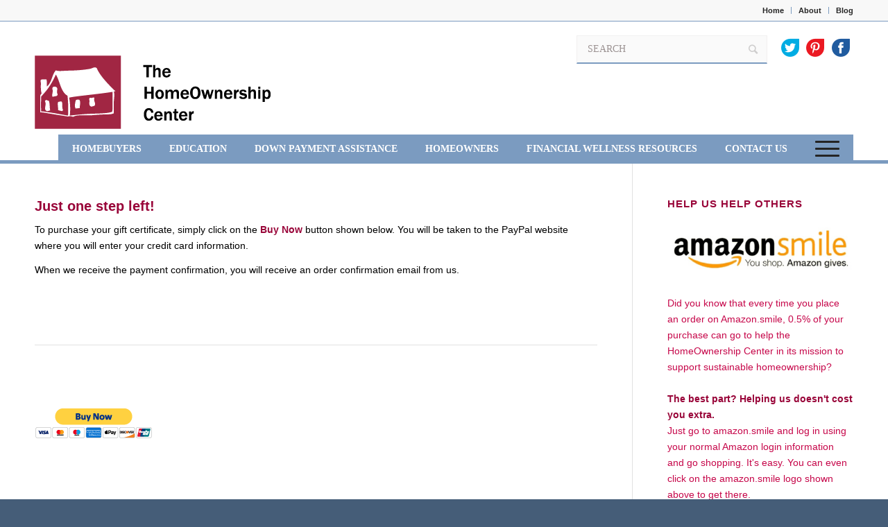

--- FILE ---
content_type: text/html; charset=UTF-8
request_url: https://www.homeownershipdayton.org/gift-certificate-payment/
body_size: 12813
content:
<!DOCTYPE html>
<html lang="en-US" class="html_stretched responsive av-preloader-disabled av-default-lightbox  html_header_top html_logo_left html_main_nav_header html_menu_right html_custom html_header_sticky_disabled html_header_shrinking_disabled html_header_topbar_active html_mobile_menu_phone html_header_searchicon_disabled html_content_align_center html_header_unstick_top_disabled html_header_stretch_disabled html_av-submenu-hidden html_av-submenu-display-click html_av-overlay-side html_av-overlay-side-classic html_av-submenu-noclone html_entry_id_1130 av-cookies-no-cookie-consent av-no-preview html_text_menu_active ">
<head>
<meta charset="UTF-8" />


<!-- mobile setting -->
<meta name="viewport" content="width=device-width, initial-scale=1">

<!-- Scripts/CSS and wp_head hook -->
<meta name='robots' content='index, follow, max-image-preview:large, max-snippet:-1, max-video-preview:-1' />
	<style>img:is([sizes="auto" i], [sizes^="auto," i]) { contain-intrinsic-size: 3000px 1500px }</style>
	
	<!-- This site is optimized with the Yoast SEO plugin v25.4 - https://yoast.com/wordpress/plugins/seo/ -->
	<title>Gift Certificate Payment - Homeownership Center Dayton</title>
	<link rel="canonical" href="https://www.homeownershipdayton.org/gift-certificate-payment/" />
	<meta property="og:locale" content="en_US" />
	<meta property="og:type" content="article" />
	<meta property="og:title" content="Gift Certificate Payment - Homeownership Center Dayton" />
	<meta property="og:url" content="https://www.homeownershipdayton.org/gift-certificate-payment/" />
	<meta property="og:site_name" content="Homeownership Center Dayton" />
	<meta property="article:modified_time" content="2018-02-14T19:57:28+00:00" />
	<meta property="og:image" content="https://www.paypalobjects.com/en_US/i/scr/pixel.gif" />
	<meta name="twitter:card" content="summary_large_image" />
	<meta name="twitter:label1" content="Est. reading time" />
	<meta name="twitter:data1" content="1 minute" />
	<script type="application/ld+json" class="yoast-schema-graph">{"@context":"https://schema.org","@graph":[{"@type":"WebPage","@id":"https://www.homeownershipdayton.org/gift-certificate-payment/","url":"https://www.homeownershipdayton.org/gift-certificate-payment/","name":"Gift Certificate Payment - Homeownership Center Dayton","isPartOf":{"@id":"https://www.homeownershipdayton.org/#website"},"primaryImageOfPage":{"@id":"https://www.homeownershipdayton.org/gift-certificate-payment/#primaryimage"},"image":{"@id":"https://www.homeownershipdayton.org/gift-certificate-payment/#primaryimage"},"thumbnailUrl":"https://www.paypalobjects.com/en_US/i/scr/pixel.gif","datePublished":"2015-12-01T15:24:40+00:00","dateModified":"2018-02-14T19:57:28+00:00","breadcrumb":{"@id":"https://www.homeownershipdayton.org/gift-certificate-payment/#breadcrumb"},"inLanguage":"en-US","potentialAction":[{"@type":"ReadAction","target":["https://www.homeownershipdayton.org/gift-certificate-payment/"]}]},{"@type":"ImageObject","inLanguage":"en-US","@id":"https://www.homeownershipdayton.org/gift-certificate-payment/#primaryimage","url":"https://www.paypalobjects.com/en_US/i/scr/pixel.gif","contentUrl":"https://www.paypalobjects.com/en_US/i/scr/pixel.gif"},{"@type":"BreadcrumbList","@id":"https://www.homeownershipdayton.org/gift-certificate-payment/#breadcrumb","itemListElement":[{"@type":"ListItem","position":1,"name":"Home","item":"https://www.homeownershipdayton.org/home/"},{"@type":"ListItem","position":2,"name":"Gift Certificate Payment"}]},{"@type":"WebSite","@id":"https://www.homeownershipdayton.org/#website","url":"https://www.homeownershipdayton.org/","name":"Homeownership Center Dayton","description":"Promoting sustainable homeownership in the greater Dayton area.","publisher":{"@id":"https://www.homeownershipdayton.org/#organization"},"potentialAction":[{"@type":"SearchAction","target":{"@type":"EntryPoint","urlTemplate":"https://www.homeownershipdayton.org/?s={search_term_string}"},"query-input":{"@type":"PropertyValueSpecification","valueRequired":true,"valueName":"search_term_string"}}],"inLanguage":"en-US"},{"@type":"Organization","@id":"https://www.homeownershipdayton.org/#organization","name":"The HomeOwnership Center of Greater Dayton","url":"https://www.homeownershipdayton.org/","logo":{"@type":"ImageObject","inLanguage":"en-US","@id":"https://www.homeownershipdayton.org/#/schema/logo/image/","url":"https://www.homeownershipdayton.org/wp-content/uploads/2015/09/logo.png","contentUrl":"https://www.homeownershipdayton.org/wp-content/uploads/2015/09/logo.png","width":264,"height":88,"caption":"The HomeOwnership Center of Greater Dayton"},"image":{"@id":"https://www.homeownershipdayton.org/#/schema/logo/image/"}}]}</script>
	<!-- / Yoast SEO plugin. -->


<link rel='dns-prefetch' href='//code.jquery.com' />
<link rel='dns-prefetch' href='//platform-api.sharethis.com' />
<link rel="alternate" type="application/rss+xml" title="Homeownership Center Dayton &raquo; Feed" href="https://www.homeownershipdayton.org/feed/" />
<link rel="alternate" type="application/rss+xml" title="Homeownership Center Dayton &raquo; Comments Feed" href="https://www.homeownershipdayton.org/comments/feed/" />
<script type="text/javascript">
/* <![CDATA[ */
window._wpemojiSettings = {"baseUrl":"https:\/\/s.w.org\/images\/core\/emoji\/16.0.1\/72x72\/","ext":".png","svgUrl":"https:\/\/s.w.org\/images\/core\/emoji\/16.0.1\/svg\/","svgExt":".svg","source":{"concatemoji":"https:\/\/www.homeownershipdayton.org\/wp-includes\/js\/wp-emoji-release.min.js?ver=6.8.3"}};
/*! This file is auto-generated */
!function(s,n){var o,i,e;function c(e){try{var t={supportTests:e,timestamp:(new Date).valueOf()};sessionStorage.setItem(o,JSON.stringify(t))}catch(e){}}function p(e,t,n){e.clearRect(0,0,e.canvas.width,e.canvas.height),e.fillText(t,0,0);var t=new Uint32Array(e.getImageData(0,0,e.canvas.width,e.canvas.height).data),a=(e.clearRect(0,0,e.canvas.width,e.canvas.height),e.fillText(n,0,0),new Uint32Array(e.getImageData(0,0,e.canvas.width,e.canvas.height).data));return t.every(function(e,t){return e===a[t]})}function u(e,t){e.clearRect(0,0,e.canvas.width,e.canvas.height),e.fillText(t,0,0);for(var n=e.getImageData(16,16,1,1),a=0;a<n.data.length;a++)if(0!==n.data[a])return!1;return!0}function f(e,t,n,a){switch(t){case"flag":return n(e,"\ud83c\udff3\ufe0f\u200d\u26a7\ufe0f","\ud83c\udff3\ufe0f\u200b\u26a7\ufe0f")?!1:!n(e,"\ud83c\udde8\ud83c\uddf6","\ud83c\udde8\u200b\ud83c\uddf6")&&!n(e,"\ud83c\udff4\udb40\udc67\udb40\udc62\udb40\udc65\udb40\udc6e\udb40\udc67\udb40\udc7f","\ud83c\udff4\u200b\udb40\udc67\u200b\udb40\udc62\u200b\udb40\udc65\u200b\udb40\udc6e\u200b\udb40\udc67\u200b\udb40\udc7f");case"emoji":return!a(e,"\ud83e\udedf")}return!1}function g(e,t,n,a){var r="undefined"!=typeof WorkerGlobalScope&&self instanceof WorkerGlobalScope?new OffscreenCanvas(300,150):s.createElement("canvas"),o=r.getContext("2d",{willReadFrequently:!0}),i=(o.textBaseline="top",o.font="600 32px Arial",{});return e.forEach(function(e){i[e]=t(o,e,n,a)}),i}function t(e){var t=s.createElement("script");t.src=e,t.defer=!0,s.head.appendChild(t)}"undefined"!=typeof Promise&&(o="wpEmojiSettingsSupports",i=["flag","emoji"],n.supports={everything:!0,everythingExceptFlag:!0},e=new Promise(function(e){s.addEventListener("DOMContentLoaded",e,{once:!0})}),new Promise(function(t){var n=function(){try{var e=JSON.parse(sessionStorage.getItem(o));if("object"==typeof e&&"number"==typeof e.timestamp&&(new Date).valueOf()<e.timestamp+604800&&"object"==typeof e.supportTests)return e.supportTests}catch(e){}return null}();if(!n){if("undefined"!=typeof Worker&&"undefined"!=typeof OffscreenCanvas&&"undefined"!=typeof URL&&URL.createObjectURL&&"undefined"!=typeof Blob)try{var e="postMessage("+g.toString()+"("+[JSON.stringify(i),f.toString(),p.toString(),u.toString()].join(",")+"));",a=new Blob([e],{type:"text/javascript"}),r=new Worker(URL.createObjectURL(a),{name:"wpTestEmojiSupports"});return void(r.onmessage=function(e){c(n=e.data),r.terminate(),t(n)})}catch(e){}c(n=g(i,f,p,u))}t(n)}).then(function(e){for(var t in e)n.supports[t]=e[t],n.supports.everything=n.supports.everything&&n.supports[t],"flag"!==t&&(n.supports.everythingExceptFlag=n.supports.everythingExceptFlag&&n.supports[t]);n.supports.everythingExceptFlag=n.supports.everythingExceptFlag&&!n.supports.flag,n.DOMReady=!1,n.readyCallback=function(){n.DOMReady=!0}}).then(function(){return e}).then(function(){var e;n.supports.everything||(n.readyCallback(),(e=n.source||{}).concatemoji?t(e.concatemoji):e.wpemoji&&e.twemoji&&(t(e.twemoji),t(e.wpemoji)))}))}((window,document),window._wpemojiSettings);
/* ]]> */
</script>
<link rel='stylesheet' id='avia-grid-css' href='https://www.homeownershipdayton.org/wp-content/themes/enfold/css/grid.css?ver=4.7.6.4' type='text/css' media='all' />
<link rel='stylesheet' id='avia-base-css' href='https://www.homeownershipdayton.org/wp-content/themes/enfold/css/base.css?ver=4.7.6.4' type='text/css' media='all' />
<link rel='stylesheet' id='avia-layout-css' href='https://www.homeownershipdayton.org/wp-content/themes/enfold/css/layout.css?ver=4.7.6.4' type='text/css' media='all' />
<link rel='stylesheet' id='avia-module-audioplayer-css' href='https://www.homeownershipdayton.org/wp-content/themes/enfold/config-templatebuilder/avia-shortcodes/audio-player/audio-player.css?ver=6.8.3' type='text/css' media='all' />
<link rel='stylesheet' id='avia-module-blog-css' href='https://www.homeownershipdayton.org/wp-content/themes/enfold/config-templatebuilder/avia-shortcodes/blog/blog.css?ver=6.8.3' type='text/css' media='all' />
<link rel='stylesheet' id='avia-module-postslider-css' href='https://www.homeownershipdayton.org/wp-content/themes/enfold/config-templatebuilder/avia-shortcodes/postslider/postslider.css?ver=6.8.3' type='text/css' media='all' />
<link rel='stylesheet' id='avia-module-button-css' href='https://www.homeownershipdayton.org/wp-content/themes/enfold/config-templatebuilder/avia-shortcodes/buttons/buttons.css?ver=6.8.3' type='text/css' media='all' />
<link rel='stylesheet' id='avia-module-buttonrow-css' href='https://www.homeownershipdayton.org/wp-content/themes/enfold/config-templatebuilder/avia-shortcodes/buttonrow/buttonrow.css?ver=6.8.3' type='text/css' media='all' />
<link rel='stylesheet' id='avia-module-button-fullwidth-css' href='https://www.homeownershipdayton.org/wp-content/themes/enfold/config-templatebuilder/avia-shortcodes/buttons_fullwidth/buttons_fullwidth.css?ver=6.8.3' type='text/css' media='all' />
<link rel='stylesheet' id='avia-module-catalogue-css' href='https://www.homeownershipdayton.org/wp-content/themes/enfold/config-templatebuilder/avia-shortcodes/catalogue/catalogue.css?ver=6.8.3' type='text/css' media='all' />
<link rel='stylesheet' id='avia-module-comments-css' href='https://www.homeownershipdayton.org/wp-content/themes/enfold/config-templatebuilder/avia-shortcodes/comments/comments.css?ver=6.8.3' type='text/css' media='all' />
<link rel='stylesheet' id='avia-module-contact-css' href='https://www.homeownershipdayton.org/wp-content/themes/enfold/config-templatebuilder/avia-shortcodes/contact/contact.css?ver=6.8.3' type='text/css' media='all' />
<link rel='stylesheet' id='avia-module-slideshow-css' href='https://www.homeownershipdayton.org/wp-content/themes/enfold/config-templatebuilder/avia-shortcodes/slideshow/slideshow.css?ver=6.8.3' type='text/css' media='all' />
<link rel='stylesheet' id='avia-module-slideshow-contentpartner-css' href='https://www.homeownershipdayton.org/wp-content/themes/enfold/config-templatebuilder/avia-shortcodes/contentslider/contentslider.css?ver=6.8.3' type='text/css' media='all' />
<link rel='stylesheet' id='avia-module-countdown-css' href='https://www.homeownershipdayton.org/wp-content/themes/enfold/config-templatebuilder/avia-shortcodes/countdown/countdown.css?ver=6.8.3' type='text/css' media='all' />
<link rel='stylesheet' id='avia-module-gallery-css' href='https://www.homeownershipdayton.org/wp-content/themes/enfold/config-templatebuilder/avia-shortcodes/gallery/gallery.css?ver=6.8.3' type='text/css' media='all' />
<link rel='stylesheet' id='avia-module-gallery-hor-css' href='https://www.homeownershipdayton.org/wp-content/themes/enfold/config-templatebuilder/avia-shortcodes/gallery_horizontal/gallery_horizontal.css?ver=6.8.3' type='text/css' media='all' />
<link rel='stylesheet' id='avia-module-maps-css' href='https://www.homeownershipdayton.org/wp-content/themes/enfold/config-templatebuilder/avia-shortcodes/google_maps/google_maps.css?ver=6.8.3' type='text/css' media='all' />
<link rel='stylesheet' id='avia-module-gridrow-css' href='https://www.homeownershipdayton.org/wp-content/themes/enfold/config-templatebuilder/avia-shortcodes/grid_row/grid_row.css?ver=6.8.3' type='text/css' media='all' />
<link rel='stylesheet' id='avia-module-heading-css' href='https://www.homeownershipdayton.org/wp-content/themes/enfold/config-templatebuilder/avia-shortcodes/heading/heading.css?ver=6.8.3' type='text/css' media='all' />
<link rel='stylesheet' id='avia-module-rotator-css' href='https://www.homeownershipdayton.org/wp-content/themes/enfold/config-templatebuilder/avia-shortcodes/headline_rotator/headline_rotator.css?ver=6.8.3' type='text/css' media='all' />
<link rel='stylesheet' id='avia-module-hr-css' href='https://www.homeownershipdayton.org/wp-content/themes/enfold/config-templatebuilder/avia-shortcodes/hr/hr.css?ver=6.8.3' type='text/css' media='all' />
<link rel='stylesheet' id='avia-module-icon-css' href='https://www.homeownershipdayton.org/wp-content/themes/enfold/config-templatebuilder/avia-shortcodes/icon/icon.css?ver=6.8.3' type='text/css' media='all' />
<link rel='stylesheet' id='avia-module-iconbox-css' href='https://www.homeownershipdayton.org/wp-content/themes/enfold/config-templatebuilder/avia-shortcodes/iconbox/iconbox.css?ver=6.8.3' type='text/css' media='all' />
<link rel='stylesheet' id='avia-module-icongrid-css' href='https://www.homeownershipdayton.org/wp-content/themes/enfold/config-templatebuilder/avia-shortcodes/icongrid/icongrid.css?ver=6.8.3' type='text/css' media='all' />
<link rel='stylesheet' id='avia-module-iconlist-css' href='https://www.homeownershipdayton.org/wp-content/themes/enfold/config-templatebuilder/avia-shortcodes/iconlist/iconlist.css?ver=6.8.3' type='text/css' media='all' />
<link rel='stylesheet' id='avia-module-hotspot-css' href='https://www.homeownershipdayton.org/wp-content/themes/enfold/config-templatebuilder/avia-shortcodes/image_hotspots/image_hotspots.css?ver=6.8.3' type='text/css' media='all' />
<link rel='stylesheet' id='avia-module-magazine-css' href='https://www.homeownershipdayton.org/wp-content/themes/enfold/config-templatebuilder/avia-shortcodes/magazine/magazine.css?ver=6.8.3' type='text/css' media='all' />
<link rel='stylesheet' id='avia-module-masonry-css' href='https://www.homeownershipdayton.org/wp-content/themes/enfold/config-templatebuilder/avia-shortcodes/masonry_entries/masonry_entries.css?ver=6.8.3' type='text/css' media='all' />
<link rel='stylesheet' id='avia-siteloader-css' href='https://www.homeownershipdayton.org/wp-content/themes/enfold/css/avia-snippet-site-preloader.css?ver=6.8.3' type='text/css' media='all' />
<link rel='stylesheet' id='avia-module-menu-css' href='https://www.homeownershipdayton.org/wp-content/themes/enfold/config-templatebuilder/avia-shortcodes/menu/menu.css?ver=6.8.3' type='text/css' media='all' />
<link rel='stylesheet' id='avia-modfule-notification-css' href='https://www.homeownershipdayton.org/wp-content/themes/enfold/config-templatebuilder/avia-shortcodes/notification/notification.css?ver=6.8.3' type='text/css' media='all' />
<link rel='stylesheet' id='avia-module-numbers-css' href='https://www.homeownershipdayton.org/wp-content/themes/enfold/config-templatebuilder/avia-shortcodes/numbers/numbers.css?ver=6.8.3' type='text/css' media='all' />
<link rel='stylesheet' id='avia-module-portfolio-css' href='https://www.homeownershipdayton.org/wp-content/themes/enfold/config-templatebuilder/avia-shortcodes/portfolio/portfolio.css?ver=6.8.3' type='text/css' media='all' />
<link rel='stylesheet' id='avia-module-post-metadata-css' href='https://www.homeownershipdayton.org/wp-content/themes/enfold/config-templatebuilder/avia-shortcodes/post_metadata/post_metadata.css?ver=6.8.3' type='text/css' media='all' />
<link rel='stylesheet' id='avia-module-progress-bar-css' href='https://www.homeownershipdayton.org/wp-content/themes/enfold/config-templatebuilder/avia-shortcodes/progressbar/progressbar.css?ver=6.8.3' type='text/css' media='all' />
<link rel='stylesheet' id='avia-module-promobox-css' href='https://www.homeownershipdayton.org/wp-content/themes/enfold/config-templatebuilder/avia-shortcodes/promobox/promobox.css?ver=6.8.3' type='text/css' media='all' />
<link rel='stylesheet' id='avia-sc-search-css' href='https://www.homeownershipdayton.org/wp-content/themes/enfold/config-templatebuilder/avia-shortcodes/search/search.css?ver=6.8.3' type='text/css' media='all' />
<link rel='stylesheet' id='avia-module-slideshow-accordion-css' href='https://www.homeownershipdayton.org/wp-content/themes/enfold/config-templatebuilder/avia-shortcodes/slideshow_accordion/slideshow_accordion.css?ver=6.8.3' type='text/css' media='all' />
<link rel='stylesheet' id='avia-module-slideshow-feature-image-css' href='https://www.homeownershipdayton.org/wp-content/themes/enfold/config-templatebuilder/avia-shortcodes/slideshow_feature_image/slideshow_feature_image.css?ver=6.8.3' type='text/css' media='all' />
<link rel='stylesheet' id='avia-module-slideshow-fullsize-css' href='https://www.homeownershipdayton.org/wp-content/themes/enfold/config-templatebuilder/avia-shortcodes/slideshow_fullsize/slideshow_fullsize.css?ver=6.8.3' type='text/css' media='all' />
<link rel='stylesheet' id='avia-module-slideshow-fullscreen-css' href='https://www.homeownershipdayton.org/wp-content/themes/enfold/config-templatebuilder/avia-shortcodes/slideshow_fullscreen/slideshow_fullscreen.css?ver=6.8.3' type='text/css' media='all' />
<link rel='stylesheet' id='avia-module-slideshow-ls-css' href='https://www.homeownershipdayton.org/wp-content/themes/enfold/config-templatebuilder/avia-shortcodes/slideshow_layerslider/slideshow_layerslider.css?ver=6.8.3' type='text/css' media='all' />
<link rel='stylesheet' id='avia-module-social-css' href='https://www.homeownershipdayton.org/wp-content/themes/enfold/config-templatebuilder/avia-shortcodes/social_share/social_share.css?ver=6.8.3' type='text/css' media='all' />
<link rel='stylesheet' id='avia-module-tabsection-css' href='https://www.homeownershipdayton.org/wp-content/themes/enfold/config-templatebuilder/avia-shortcodes/tab_section/tab_section.css?ver=6.8.3' type='text/css' media='all' />
<link rel='stylesheet' id='avia-module-table-css' href='https://www.homeownershipdayton.org/wp-content/themes/enfold/config-templatebuilder/avia-shortcodes/table/table.css?ver=6.8.3' type='text/css' media='all' />
<link rel='stylesheet' id='avia-module-tabs-css' href='https://www.homeownershipdayton.org/wp-content/themes/enfold/config-templatebuilder/avia-shortcodes/tabs/tabs.css?ver=6.8.3' type='text/css' media='all' />
<link rel='stylesheet' id='avia-module-team-css' href='https://www.homeownershipdayton.org/wp-content/themes/enfold/config-templatebuilder/avia-shortcodes/team/team.css?ver=6.8.3' type='text/css' media='all' />
<link rel='stylesheet' id='avia-module-testimonials-css' href='https://www.homeownershipdayton.org/wp-content/themes/enfold/config-templatebuilder/avia-shortcodes/testimonials/testimonials.css?ver=6.8.3' type='text/css' media='all' />
<link rel='stylesheet' id='avia-module-timeline-css' href='https://www.homeownershipdayton.org/wp-content/themes/enfold/config-templatebuilder/avia-shortcodes/timeline/timeline.css?ver=6.8.3' type='text/css' media='all' />
<link rel='stylesheet' id='avia-module-toggles-css' href='https://www.homeownershipdayton.org/wp-content/themes/enfold/config-templatebuilder/avia-shortcodes/toggles/toggles.css?ver=6.8.3' type='text/css' media='all' />
<link rel='stylesheet' id='avia-module-video-css' href='https://www.homeownershipdayton.org/wp-content/themes/enfold/config-templatebuilder/avia-shortcodes/video/video.css?ver=6.8.3' type='text/css' media='all' />
<style id='wp-emoji-styles-inline-css' type='text/css'>

	img.wp-smiley, img.emoji {
		display: inline !important;
		border: none !important;
		box-shadow: none !important;
		height: 1em !important;
		width: 1em !important;
		margin: 0 0.07em !important;
		vertical-align: -0.1em !important;
		background: none !important;
		padding: 0 !important;
	}
</style>
<link rel='stylesheet' id='collapscore-css-css' href='https://www.homeownershipdayton.org/wp-content/plugins/jquery-collapse-o-matic/css/core_style.css?ver=1.0' type='text/css' media='all' />
<link rel='stylesheet' id='collapseomatic-css-css' href='https://www.homeownershipdayton.org/wp-content/plugins/jquery-collapse-o-matic/css/light_style.css?ver=1.6' type='text/css' media='all' />
<link rel='stylesheet' id='avia-scs-css' href='https://www.homeownershipdayton.org/wp-content/themes/enfold/css/shortcodes.css?ver=4.7.6.4' type='text/css' media='all' />
<link rel='stylesheet' id='avia-popup-css-css' href='https://www.homeownershipdayton.org/wp-content/themes/enfold/js/aviapopup/magnific-popup.css?ver=4.7.6.4' type='text/css' media='screen' />
<link rel='stylesheet' id='avia-lightbox-css' href='https://www.homeownershipdayton.org/wp-content/themes/enfold/css/avia-snippet-lightbox.css?ver=4.7.6.4' type='text/css' media='screen' />
<link rel='stylesheet' id='avia-widget-css-css' href='https://www.homeownershipdayton.org/wp-content/themes/enfold/css/avia-snippet-widget.css?ver=4.7.6.4' type='text/css' media='screen' />
<link rel='stylesheet' id='avia-dynamic-css' href='https://www.homeownershipdayton.org/wp-content/uploads/dynamic_avia/homeownership.css?ver=5fac26726bd9f' type='text/css' media='all' />
<link rel='stylesheet' id='avia-custom-css' href='https://www.homeownershipdayton.org/wp-content/themes/enfold/css/custom.css?ver=4.7.6.4' type='text/css' media='all' />
<link rel='stylesheet' id='avia-style-css' href='https://www.homeownershipdayton.org/wp-content/themes/hcd/style.css?ver=4.7.6.4' type='text/css' media='all' />
<link rel='stylesheet' id='fontello-css' href='https://www.homeownershipdayton.org/wp-content/themes/hcd/assets/fonts/fontello/css/fontello.css?ver=6.8.3' type='text/css' media='all' />
<link rel='stylesheet' id='homeowner-style-css' href='https://www.homeownershipdayton.org/wp-content/themes/hcd/assets/css/style.css?ver=6.8.3' type='text/css' media='all' />
<link rel='stylesheet' id='avia-gravity-css' href='https://www.homeownershipdayton.org/wp-content/themes/enfold/config-gravityforms/gravity-mod.css?ver=4.7.6.4' type='text/css' media='screen' />
<script type="text/javascript" src="https://code.jquery.com/jquery-1.11.3.min.js?ver=6.8.3" id="jquery-js"></script>
<script type="text/javascript" src="https://www.homeownershipdayton.org/wp-content/themes/enfold/js/avia-compat.js?ver=4.7.6.4" id="avia-compat-js"></script>
<script type="text/javascript" src="//platform-api.sharethis.com/js/sharethis.js#source=googleanalytics-wordpress#product=ga&amp;property=5ef31d9c1618590012a0e666" id="googleanalytics-platform-sharethis-js"></script>
<script type="text/javascript" src="https://www.homeownershipdayton.org/wp-content/themes/hcd/assets/js/main.min.js?ver=6.8.3" id="homeowner-js-js"></script>
<link rel="https://api.w.org/" href="https://www.homeownershipdayton.org/wp-json/" /><link rel="alternate" title="JSON" type="application/json" href="https://www.homeownershipdayton.org/wp-json/wp/v2/pages/1130" /><link rel="EditURI" type="application/rsd+xml" title="RSD" href="https://www.homeownershipdayton.org/xmlrpc.php?rsd" />
<meta name="generator" content="WordPress 6.8.3" />
<link rel='shortlink' href='https://www.homeownershipdayton.org/?p=1130' />
<link rel="alternate" title="oEmbed (JSON)" type="application/json+oembed" href="https://www.homeownershipdayton.org/wp-json/oembed/1.0/embed?url=https%3A%2F%2Fwww.homeownershipdayton.org%2Fgift-certificate-payment%2F" />
<link rel="alternate" title="oEmbed (XML)" type="text/xml+oembed" href="https://www.homeownershipdayton.org/wp-json/oembed/1.0/embed?url=https%3A%2F%2Fwww.homeownershipdayton.org%2Fgift-certificate-payment%2F&#038;format=xml" />
<!-- Facebook Pixel Code -->
<script>
!function(f,b,e,v,n,t,s){if(f.fbq)return;n=f.fbq=function(){n.callMethod?
n.callMethod.apply(n,arguments):n.queue.push(arguments)};if(!f._fbq)f._fbq=n;
n.push=n;n.loaded=!0;n.version='2.0';n.queue=[];t=b.createElement(e);t.async=!0;
t.src=v;s=b.getElementsByTagName(e)[0];s.parentNode.insertBefore(t,s)}(window,
document,'script','https://connect.facebook.net/en_US/fbevents.js');

fbq('init', '1638919616381966');
fbq('track', "PageView");</script>
<noscript><img height="1" width="1" style="display:none"
src="https://www.facebook.com/tr?id=1638919616381966&ev=PageView&noscript=1"
/></noscript>
<!-- End Facebook Pixel Code --><link rel="profile" href="https://gmpg.org/xfn/11" />
<link rel="alternate" type="application/rss+xml" title="Homeownership Center Dayton RSS2 Feed" href="https://www.homeownershipdayton.org/feed/" />
<link rel="pingback" href="https://www.homeownershipdayton.org/xmlrpc.php" />

<style type='text/css' media='screen'>
 #top #header_main > .container, #top #header_main > .container .main_menu  .av-main-nav > li > a, #top #header_main #menu-item-shop .cart_dropdown_link{ height:200px; line-height: 200px; }
 .html_top_nav_header .av-logo-container{ height:200px;  }
 .html_header_top.html_header_sticky #top #wrap_all #main{ padding-top:230px; } 
</style>
<!--[if lt IE 9]><script src="https://www.homeownershipdayton.org/wp-content/themes/enfold/js/html5shiv.js"></script><![endif]-->
<link rel="icon" href="https://www.homeownershipdayton.org/wp-content/uploads/2015/09/favicon.png" type="image/png">
<script>
(function() {
	(function (i, s, o, g, r, a, m) {
		i['GoogleAnalyticsObject'] = r;
		i[r] = i[r] || function () {
				(i[r].q = i[r].q || []).push(arguments)
			}, i[r].l = 1 * new Date();
		a = s.createElement(o),
			m = s.getElementsByTagName(o)[0];
		a.async = 1;
		a.src = g;
		m.parentNode.insertBefore(a, m)
	})(window, document, 'script', 'https://google-analytics.com/analytics.js', 'ga');

	ga('create', 'UA-6686865-30', 'auto');
			ga('send', 'pageview');
	})();
</script>

<!-- To speed up the rendering and to display the site as fast as possible to the user we include some styles and scripts for above the fold content inline -->
<script type="text/javascript">'use strict';var avia_is_mobile=!1;if(/Android|webOS|iPhone|iPad|iPod|BlackBerry|IEMobile|Opera Mini/i.test(navigator.userAgent)&&'ontouchstart' in document.documentElement){avia_is_mobile=!0;document.documentElement.className+=' avia_mobile '}
else{document.documentElement.className+=' avia_desktop '};document.documentElement.className+=' js_active ';(function(){var e=['-webkit-','-moz-','-ms-',''],n='';for(var t in e){if(e[t]+'transform' in document.documentElement.style){document.documentElement.className+=' avia_transform ';n=e[t]+'transform'};if(e[t]+'perspective' in document.documentElement.style)document.documentElement.className+=' avia_transform3d '};if(typeof document.getElementsByClassName=='function'&&typeof document.documentElement.getBoundingClientRect=='function'&&avia_is_mobile==!1){if(n&&window.innerHeight>0){setTimeout(function(){var e=0,o={},a=0,t=document.getElementsByClassName('av-parallax'),i=window.pageYOffset||document.documentElement.scrollTop;for(e=0;e<t.length;e++){t[e].style.top='0px';o=t[e].getBoundingClientRect();a=Math.ceil((window.innerHeight+i-o.top)*0.3);t[e].style[n]='translate(0px, '+a+'px)';t[e].style.top='auto';t[e].className+=' enabled-parallax '}},50)}}})();</script>		<style type="text/css" id="wp-custom-css">
			.gform_wrapper #gform_fields_69 input{
	border-bottom-width: 0 !important;
}

#gform_submit_button_69{
	background: #990539;
	border-bottom: none;
	font-family: 'Arial';
	text-transform: inherit;
	padding: 10px 50px 10px;
}		</style>
		<style type='text/css'>
@font-face {font-family: 'entypo-fontello'; font-weight: normal; font-style: normal; font-display: auto;
src: url('https://www.homeownershipdayton.org/wp-content/themes/enfold/config-templatebuilder/avia-template-builder/assets/fonts/entypo-fontello.woff2') format('woff2'),
url('https://www.homeownershipdayton.org/wp-content/themes/enfold/config-templatebuilder/avia-template-builder/assets/fonts/entypo-fontello.woff') format('woff'),
url('https://www.homeownershipdayton.org/wp-content/themes/enfold/config-templatebuilder/avia-template-builder/assets/fonts/entypo-fontello.ttf') format('truetype'), 
url('https://www.homeownershipdayton.org/wp-content/themes/enfold/config-templatebuilder/avia-template-builder/assets/fonts/entypo-fontello.svg#entypo-fontello') format('svg'),
url('https://www.homeownershipdayton.org/wp-content/themes/enfold/config-templatebuilder/avia-template-builder/assets/fonts/entypo-fontello.eot'),
url('https://www.homeownershipdayton.org/wp-content/themes/enfold/config-templatebuilder/avia-template-builder/assets/fonts/entypo-fontello.eot?#iefix') format('embedded-opentype');
} #top .avia-font-entypo-fontello, body .avia-font-entypo-fontello, html body [data-av_iconfont='entypo-fontello']:before{ font-family: 'entypo-fontello'; }
</style>

<!--
Debugging Info for Theme support: 

Theme: Enfold
Version: 4.7.6.4
Installed: enfold
AviaFramework Version: 5.0
AviaBuilder Version: 4.7.6.4
aviaElementManager Version: 1.0.1
- - - - - - - - - - -
ChildTheme: Homeownership
ChildTheme Version: 1.0
ChildTheme Installed: enfold

ML:1024-PU:18-PLA:16
WP:6.8.3
Compress: CSS:disabled - JS:disabled
Updates: enabled - deprecated Envato API - register Envato Token
PLAu:15
-->
</head>




<body data-rsssl=1 id="top" class="wp-singular page-template-default page page-id-1130 wp-theme-enfold wp-child-theme-hcd  rtl_columns stretched arial-websave arial" itemscope="itemscope" itemtype="https://schema.org/WebPage" >

	
	<div id='wrap_all'>

	
<header id='header' class=' header_color light_bg_color  av_header_top av_logo_left av_main_nav_header av_menu_right av_custom av_header_sticky_disabled av_header_shrinking_disabled av_header_stretch_disabled av_mobile_menu_phone av_header_searchicon_disabled av_header_unstick_top_disabled av_bottom_nav_disabled  av_header_border_disabled'  role="banner" itemscope="itemscope" itemtype="https://schema.org/WPHeader" >

<a id="advanced_menu_toggle" href="#" aria-hidden='true' data-av_icon='' data-av_iconfont='entypo-fontello'></a><a id="advanced_menu_hide" href="#" 	aria-hidden='true' data-av_icon='' data-av_iconfont='entypo-fontello'></a>		<div id='header_meta' class='container_wrap container_wrap_meta  av_icon_active_right av_extra_header_active av_secondary_right av_phone_active_left av_entry_id_1130'>
		
			      <div class='container'>
			      <nav class='sub_menu'  role="navigation" itemscope="itemscope" itemtype="https://schema.org/SiteNavigationElement" ><ul id="avia2-menu" class="menu"><li id="menu-item-401" class="menu-item menu-item-type-post_type menu-item-object-page menu-item-home menu-item-401"><a href="https://www.homeownershipdayton.org/">Home</a></li>
<li id="menu-item-116" class="menu-item menu-item-type-post_type menu-item-object-page menu-item-116"><a href="https://www.homeownershipdayton.org/about-us/">About</a></li>
<li id="menu-item-115" class="menu-item menu-item-type-post_type menu-item-object-page menu-item-115"><a href="https://www.homeownershipdayton.org/blog/">Blog</a></li>
</ul></nav>			      </div>
		</div>




		<div  id='header_main' class='container_wrap container_wrap_logo'>
	
        	
				 <div class='container'>
				 
					<div class='inner-container'>
						<strong class='logo'><a href='https://www.homeownershipdayton.org/'><img height="100" width="300" src='https://www.homeownershipdayton.org/wp-content/uploads/2017/02/HOC_Web_Logo340x156.png' alt='Homeownership Center Dayton' title='' /></a></strong><div class="header-top">
	
		<div class="social-media">
			
			<a class="icon-twitter" href="https://twitter.com/HOC_Dayton" target="_blank"></a>
			
			<a class="icon-pinterest" href="https://www.pinterest.com/HOCGD/" target="_blank"></a>
			
			<a class="icon-facebook" href="https://www.facebook.com/homeownershipdayton" target="_blank"></a>
			
		</div>
	

<form action="https://www.homeownershipdayton.org/" id="searchform" method="get" class="">
	<div>
		<input type="submit" value="" id="searchsubmit" class="button avia-font-entypo-fontello" />
		<input type="text" id="s" name="s" value="" placeholder='Search' />
			</div>
</form>
</div><nav class='main_menu' data-selectname='Select a page'  role="navigation" itemscope="itemscope" itemtype="https://schema.org/SiteNavigationElement" ><div class="avia-menu av-main-nav-wrap"><ul id="avia-menu" class="menu av-main-nav"><li id="menu-item-18" class="menu-item menu-item-type-post_type menu-item-object-page menu-item-has-children menu-item-top-level menu-item-top-level-1"><a title="Guidance for first-time homebuyers" href="https://www.homeownershipdayton.org/homebuyers/" itemprop="url"><span class="avia-bullet"></span><span class="avia-menu-text">Homebuyers</span><span class="avia-menu-fx"><span class="avia-arrow-wrap"><span class="avia-arrow"></span></span></span></a>


<ul class="sub-menu">
	<li id="menu-item-109" class="menu-item menu-item-type-post_type menu-item-object-page"><a href="https://www.homeownershipdayton.org/homebuyers/coaching/" itemprop="url"><span class="avia-bullet"></span><span class="avia-menu-text">Coaching for the First-Time Homebuyer</span></a></li>
	<li id="menu-item-186" class="menu-item menu-item-type-custom menu-item-object-custom"><a href="https://www.homeownershipdayton.org/down-payment-assistance/" itemprop="url"><span class="avia-bullet"></span><span class="avia-menu-text">Down Payment Assistance</span></a></li>
	<li id="menu-item-3762" class="menu-item menu-item-type-custom menu-item-object-custom"><a href="https://homeownershipdayton.fincocms.org/" itemprop="url"><span class="avia-bullet"></span><span class="avia-menu-text">Client Login</span></a></li>
	<li id="menu-item-1775" class="menu-item menu-item-type-post_type menu-item-object-page"><a href="https://www.homeownershipdayton.org/homebuyer-resources/" itemprop="url"><span class="avia-bullet"></span><span class="avia-menu-text">Homebuyer Resources</span></a></li>
</ul>
</li>
<li id="menu-item-108" class="menu-item menu-item-type-post_type menu-item-object-page menu-item-has-children menu-item-top-level menu-item-top-level-2"><a href="https://www.homeownershipdayton.org/homebuyers/classes/" itemprop="url"><span class="avia-bullet"></span><span class="avia-menu-text">Education</span><span class="avia-menu-fx"><span class="avia-arrow-wrap"><span class="avia-arrow"></span></span></span></a>


<ul class="sub-menu">
	<li id="menu-item-360" class="menu-item menu-item-type-post_type menu-item-object-page"><a href="https://www.homeownershipdayton.org/homebuyers/classes/first-time-homebuyer-live/" itemprop="url"><span class="avia-bullet"></span><span class="avia-menu-text">First-Time Homebuyer Class- Live</span></a></li>
	<li id="menu-item-363" class="menu-item menu-item-type-post_type menu-item-object-page"><a href="https://www.homeownershipdayton.org/homebuyers/classes/first-time-homebuyer-online/" itemprop="url"><span class="avia-bullet"></span><span class="avia-menu-text">Online First-Time Homebuyer Class</span></a></li>
	<li id="menu-item-354" class="menu-item menu-item-type-post_type menu-item-object-page"><a href="https://www.homeownershipdayton.org/homebuyers/classes/financial-fitness/" itemprop="url"><span class="avia-bullet"></span><span class="avia-menu-text">Financial Fitness Class</span></a></li>
</ul>
</li>
<li id="menu-item-101" class="menu-item menu-item-type-post_type menu-item-object-page menu-item-mega-parent  menu-item-top-level menu-item-top-level-3"><a href="https://www.homeownershipdayton.org/down-payment-assistance/" itemprop="url"><span class="avia-bullet"></span><span class="avia-menu-text">Down Payment Assistance</span><span class="avia-menu-fx"><span class="avia-arrow-wrap"><span class="avia-arrow"></span></span></span></a></li>
<li id="menu-item-17" class="menu-item menu-item-type-post_type menu-item-object-page menu-item-has-children menu-item-top-level menu-item-top-level-4"><a href="https://www.homeownershipdayton.org/homeowners/" itemprop="url"><span class="avia-bullet"></span><span class="avia-menu-text">Homeowners</span><span class="avia-menu-fx"><span class="avia-arrow-wrap"><span class="avia-arrow"></span></span></span></a>


<ul class="sub-menu">
	<li id="menu-item-103" class="menu-item menu-item-type-post_type menu-item-object-page"><a href="https://www.homeownershipdayton.org/homeowners/getting-your-mortgage-back-on-track/" itemprop="url"><span class="avia-bullet"></span><span class="avia-menu-text">Getting your Mortgage Back on Track</span></a></li>
	<li id="menu-item-104" class="menu-item menu-item-type-post_type menu-item-object-page"><a href="https://www.homeownershipdayton.org/homeowners/refinance/" itemprop="url"><span class="avia-bullet"></span><span class="avia-menu-text">Refinance Options for Homeowners</span></a></li>
	<li id="menu-item-43521" class="menu-item menu-item-type-post_type menu-item-object-page"><a href="https://www.homeownershipdayton.org/client/" itemprop="url"><span class="avia-bullet"></span><span class="avia-menu-text">Client Portal</span></a></li>
</ul>
</li>
<li id="menu-item-3598" class="menu-item menu-item-type-post_type menu-item-object-page menu-item-has-children menu-item-top-level menu-item-top-level-5"><a href="https://www.homeownershipdayton.org/cccs/" itemprop="url"><span class="avia-bullet"></span><span class="avia-menu-text">Financial Wellness Resources</span><span class="avia-menu-fx"><span class="avia-arrow-wrap"><span class="avia-arrow"></span></span></span></a>


<ul class="sub-menu">
	<li id="menu-item-3599" class="menu-item menu-item-type-post_type menu-item-object-page"><a href="https://www.homeownershipdayton.org/cccs-financial-counseling/" itemprop="url"><span class="avia-bullet"></span><span class="avia-menu-text">Financial Counseling</span></a></li>
	<li id="menu-item-43520" class="menu-item menu-item-type-post_type menu-item-object-page"><a href="https://www.homeownershipdayton.org/resources/" itemprop="url"><span class="avia-bullet"></span><span class="avia-menu-text">Resources</span></a></li>
</ul>
</li>
<li id="menu-item-100" class="menu-item menu-item-type-post_type menu-item-object-page menu-item-top-level menu-item-top-level-6"><a href="https://www.homeownershipdayton.org/contact-us/" itemprop="url"><span class="avia-bullet"></span><span class="avia-menu-text">Contact Us</span><span class="avia-menu-fx"><span class="avia-arrow-wrap"><span class="avia-arrow"></span></span></span></a></li>
<li class="av-burger-menu-main menu-item-avia-special ">
	        			<a href="#" aria-label="Menu" aria-hidden="false">
							<span class="av-hamburger av-hamburger--spin av-js-hamburger">
								<span class="av-hamburger-box">
						          <span class="av-hamburger-inner"></span>
						          <strong>Menu</strong>
								</span>
							</span>
							<span class="avia_hidden_link_text">Menu</span>
						</a>
	        		   </li></ul></div></nav>				
					 <!-- end inner-container-->
			        </div>
						
		        <!-- end container-->
		        </div>

		<!-- end container_wrap-->
		</div>
		
		<div class='header_bg'></div>

<!-- end header -->
</header>
		
	<div id='main' class='all_colors' data-scroll-offset='0'>

	<div   class='main_color container_wrap_first container_wrap sidebar_right' style=' '  ><div class='container' ><main  role="main" itemprop="mainContentOfPage"  class='template-page content  av-content-small alpha units'><div class='post-entry post-entry-type-page post-entry-1130'><div class='entry-content-wrapper clearfix'><section class="av_textblock_section "  itemscope="itemscope" itemtype="https://schema.org/CreativeWork" ><div class='avia_textblock  '   itemprop="text" ><form action="https://www.paypal.com/cgi-bin/webscr" method="post" target="_top">
<h3><input name="cmd" type="hidden" value="_s-xclick" />Just one step left!</h3>
<p>To purchase your gift certificate, simply click on the <strong>Buy Now</strong> button shown below. You will be taken to the PayPal website where you will enter your credit card information.</p>
<p>When we receive the payment confirmation, you will receive an order confirmation email from us.</p>
<p><img decoding="async" src="https://www.paypalobjects.com/en_US/i/scr/pixel.gif" alt="" width="1" height="1" border="0" /></p>
</form>
</div></section>
<div   class='hr hr-default   avia-builder-el-1  el_after_av_textblock  el_before_av_textblock '><span class='hr-inner ' ><span class='hr-inner-style'></span></span></div>
<section class="av_textblock_section "  itemscope="itemscope" itemtype="https://schema.org/CreativeWork" ><div class='avia_textblock  '   itemprop="text" ><form action="https://www.paypal.com/cgi-bin/webscr" method="post" target="_top">
<input type="hidden" name="cmd" value="_s-xclick"><br />
<input type="hidden" name="hosted_button_id" value="RVKW4FXTWFE2J"><br />
<input type="image" src="https://www.paypalobjects.com/en_US/i/btn/btn_buynowCC_LG.gif" border="0" name="submit" alt="PayPal - The safer, easier way to pay online!"><br />
<img decoding="async" alt="" border="0" src="https://www.paypalobjects.com/en_US/i/scr/pixel.gif" width="1" height="1"><br />
</form>
</div></section>
</div></div></main><!-- close content main element --> <!-- section close by builder template --><aside class='sidebar sidebar_right   alpha units'  role="complementary" itemscope="itemscope" itemtype="https://schema.org/WPSideBar" ><div class='inner_sidebar extralight-border'><section id="text-4" class="widget clearfix widget_text"><h3 class="widgettitle">Help Us Help Others</h3>			<div class="textwidget"><a href="https://smile.amazon.com/ch/36-4500925" target="_blank"><img src="https://www.homeownershipdayton.org/wp-content/uploads/2016/11/AmazonSmile_Logo-no-background_Small.jpg" alt="Amazon.Smile Logo" height="145" width="355" /></a>

Did you know that every time you place an order on Amazon.smile, 0.5% of your purchase can go to help the HomeOwnership Center in its mission to support sustainable homeownership? 
<br><br>
<b>The best part? Helping us doesn't cost you extra. </b>
<br>
Just go to <a href="https://smile.amazon.com/ch/36-4500925" target="_blank">amazon.smile</a> and log in using your normal Amazon login information and go shopping. It's easy. You can even click on the <a href="https://smile.amazon.com/ch/36-4500925" target="_blank">amazon.smile</a> logo shown above to get there.
<br></div>
		<span class="seperator extralight-border"></span></section>
		<section id="recent-posts-2" class="widget clearfix widget_recent_entries">
		<h3 class="widgettitle">Recent Posts</h3>
		<ul>
											<li>
					<a href="https://www.homeownershipdayton.org/2019/07/08/what-goes-into-your-credit-score/">What Goes into Your Credit Score?</a>
											<span class="post-date">July 8, 2019</span>
									</li>
											<li>
					<a href="https://www.homeownershipdayton.org/2019/05/07/what-could-a-dmp-do-for-you-1/">What Could a DMP Do for You #1</a>
											<span class="post-date">May 7, 2019</span>
									</li>
											<li>
					<a href="https://www.homeownershipdayton.org/2019/04/29/1-in-4-americans-doesnt-have-400-in-emergency-savings/">1 in 4 Americans Don&#8217;t Have $400 in Emergency Savings</a>
											<span class="post-date">April 29, 2019</span>
									</li>
											<li>
					<a href="https://www.homeownershipdayton.org/2019/04/23/budget-tip-1-how-to-budget-for-periodic-expenses/">Budget Tip #1 &#8211; How to Budget for Periodic Expenses</a>
											<span class="post-date">April 23, 2019</span>
									</li>
											<li>
					<a href="https://www.homeownershipdayton.org/2018/11/08/a-new-homeownership-and-financial-wellness-powerhouse/">A New Homeownership and Financial Wellness Powerhouse</a>
											<span class="post-date">November 8, 2018</span>
									</li>
					</ul>

		<span class="seperator extralight-border"></span></section></div></aside>		</div><!--end builder template--></div><!-- close default .container_wrap element -->						<div class='container_wrap footer_color' id='footer'>

					<div class='container'>

						<div class='flex_column av_one_third  first el_before_av_one_third'><section id="text-2" class="widget clearfix widget_text">			<div class="textwidget"><img src="https://www.homeownershipdayton.org/wp-content/uploads/2017/02/HOC-logo2C-White-on-Clear-bg-2017.png" style="PADDING-BOTTOM: 5px">
<br></br>
<p>130 West Second Street</p>
<p>Suite 1420</p>
<p>Dayton, OH 45402</p>
<p>937.853.1600</p>
<a href="/cdn-cgi/l/email-protection#3a7955544e5b594e6f497a5255595d5e1455485d"><span class="__cf_email__" data-cfemail="bcffd3d2c8dddfc8e9cffcd4d3dfdbd892d3cedb">[email&#160;protected]</span></a>
</div>
		<span class="seperator extralight-border"></span></section></div><div class='flex_column av_one_third  el_after_av_one_third  el_before_av_one_third '>
		<section id="recent-posts-3" class="widget clearfix widget_recent_entries">
		<h3 class="widgettitle">Recent Posts</h3>
		<ul>
											<li>
					<a href="https://www.homeownershipdayton.org/2019/07/08/what-goes-into-your-credit-score/">What Goes into Your Credit Score?</a>
											<span class="post-date">July 8, 2019</span>
									</li>
											<li>
					<a href="https://www.homeownershipdayton.org/2019/05/07/what-could-a-dmp-do-for-you-1/">What Could a DMP Do for You #1</a>
											<span class="post-date">May 7, 2019</span>
									</li>
											<li>
					<a href="https://www.homeownershipdayton.org/2019/04/29/1-in-4-americans-doesnt-have-400-in-emergency-savings/">1 in 4 Americans Don&#8217;t Have $400 in Emergency Savings</a>
											<span class="post-date">April 29, 2019</span>
									</li>
					</ul>

		<span class="seperator extralight-border"></span></section><section id="text-17" class="widget clearfix widget_text"><h3 class="widgettitle">The HomeOwnership Center is an Equal Opportunity Lender</h3>			<div class="textwidget"><img src="https://www.homeownershipdayton.org/wp-content/uploads/2017/04/Equal_Housing_Lender_White_Clear_BG.png" style="padding: 10px 5px 0px 5px; width: 75px; "></div>
		<span class="seperator extralight-border"></span></section></div><div class='flex_column av_one_third  el_after_av_one_third  el_before_av_one_third '><section id="text-16" class="widget clearfix widget_text"><h3 class="widgettitle">Get Our E-Newsletter</h3>			<div class="textwidget"><p><!-- Begin MailChimp Signup Form --></p>
<div id="mc_embed_signup">
<form id="mc-embedded-subscribe-form" class="validate" action="//homeownershipdayton.us10.list-manage.com/subscribe/post?u=8be3afc9389fb658a4f640471&#038;id=72163c8e17" method="post" name="mc-embedded-subscribe-form" novalidate="" target="_blank">
<div id="mc_embed_signup_scroll">
<div class="mc-field-group"><label for="mce-EMAIL">Email Address </label><br />
<input id="mce-EMAIL" class="required email" name="EMAIL" type="email" value="" /></div>
<div id="mce-responses" class="clear"></div>
<p><!-- real people should not fill this in and expect good things - do not remove this or risk form bot signups--></p>
<div style="position: absolute; left: -5000px;"><input tabindex="-1" name="b_8be3afc9389fb658a4f640471_72163c8e17" type="text" value="" /></div>
<div><input id="mc-embedded-subscribe" class=" button" name="subscribe" type="submit" value="SIGN UP NOW" /></div>
</div>
</form>
</div>
<p><!--End mc_embed_signup--></p>
<table>
<tbody>
<tr style="background-color: #7b9bc0;">
<td>
<a href="http://www.countycorp.com" target="_blank" rel="noopener"><br />
<img decoding="async" style="padding: 10px 5px 0px 5px; width: 300px;" src="https://www.homeownershipdayton.org/wp-content/uploads/2017/05/CountyCorp-Logo_469x77_White.png" /><br />
</a>The HomeOwnership Center is a program of <a href="http://www.countycorp.com" target="_blank" rel="noopener">County Corp</a>.</td>
</tr>
</tbody>
</table>
</div>
		<span class="seperator extralight-border"></span></section></div>
					</div>

				<!-- ####### END FOOTER CONTAINER ####### -->
				</div>

	

	
				<footer class='container_wrap socket_color' id='socket'  role="contentinfo" itemscope="itemscope" itemtype="https://schema.org/WPFooter" >
                    <div class='container'>

                        <span class='copyright'>&copy; Copywright 2015 Homeownership Center Dayton | Developed by <a target="_blank" href="http://atomicinteractive.com">Atomic Interactive</a></span>

                        <nav class='sub_menu_socket'  role="navigation" itemscope="itemscope" itemtype="https://schema.org/SiteNavigationElement" ><div class="avia3-menu"><ul id="avia3-menu" class="menu"><li id="menu-item-401" class="menu-item menu-item-type-post_type menu-item-object-page menu-item-home menu-item-top-level menu-item-top-level-1"><a href="https://www.homeownershipdayton.org/" itemprop="url"><span class="avia-bullet"></span><span class="avia-menu-text">Home</span><span class="avia-menu-fx"><span class="avia-arrow-wrap"><span class="avia-arrow"></span></span></span></a></li>
<li id="menu-item-116" class="menu-item menu-item-type-post_type menu-item-object-page menu-item-top-level menu-item-top-level-2"><a href="https://www.homeownershipdayton.org/about-us/" itemprop="url"><span class="avia-bullet"></span><span class="avia-menu-text">About</span><span class="avia-menu-fx"><span class="avia-arrow-wrap"><span class="avia-arrow"></span></span></span></a></li>
<li id="menu-item-115" class="menu-item menu-item-type-post_type menu-item-object-page menu-item-top-level menu-item-top-level-3"><a href="https://www.homeownershipdayton.org/blog/" itemprop="url"><span class="avia-bullet"></span><span class="avia-menu-text">Blog</span><span class="avia-menu-fx"><span class="avia-arrow-wrap"><span class="avia-arrow"></span></span></span></a></li>
</ul></div></nav>
                    </div>

	            <!-- ####### END SOCKET CONTAINER ####### -->
				</footer>


					<!-- end main -->
		</div>
		
		<!-- end wrap_all --></div>

<a href='#top' title='Scroll to top' id='scroll-top-link' aria-hidden='true' data-av_icon='' data-av_iconfont='entypo-fontello'><span class="avia_hidden_link_text">Scroll to top</span></a>

<div id="fb-root"></div>

<script data-cfasync="false" src="/cdn-cgi/scripts/5c5dd728/cloudflare-static/email-decode.min.js"></script><script type="speculationrules">
{"prefetch":[{"source":"document","where":{"and":[{"href_matches":"\/*"},{"not":{"href_matches":["\/wp-*.php","\/wp-admin\/*","\/wp-content\/uploads\/*","\/wp-content\/*","\/wp-content\/plugins\/*","\/wp-content\/themes\/hcd\/*","\/wp-content\/themes\/enfold\/*","\/*\\?(.+)"]}},{"not":{"selector_matches":"a[rel~=\"nofollow\"]"}},{"not":{"selector_matches":".no-prefetch, .no-prefetch a"}}]},"eagerness":"conservative"}]}
</script>

 <script type='text/javascript'>
 /* <![CDATA[ */  
var avia_framework_globals = avia_framework_globals || {};
    avia_framework_globals.frameworkUrl = 'https://www.homeownershipdayton.org/wp-content/themes/enfold/framework/';
    avia_framework_globals.installedAt = 'https://www.homeownershipdayton.org/wp-content/themes/enfold/';
    avia_framework_globals.ajaxurl = 'https://www.homeownershipdayton.org/wp-admin/admin-ajax.php';
/* ]]> */ 
</script>
 
 <script type="text/javascript" src="https://www.homeownershipdayton.org/wp-content/themes/enfold/js/avia.js?ver=4.7.6.4" id="avia-default-js"></script>
<script type="text/javascript" src="https://www.homeownershipdayton.org/wp-content/themes/enfold/js/shortcodes.js?ver=4.7.6.4" id="avia-shortcodes-js"></script>
<script type="text/javascript" src="https://www.homeownershipdayton.org/wp-content/themes/enfold/config-templatebuilder/avia-shortcodes/audio-player/audio-player.js?ver=6.8.3" id="avia-module-audioplayer-js"></script>
<script type="text/javascript" src="https://www.homeownershipdayton.org/wp-content/themes/enfold/config-templatebuilder/avia-shortcodes/contact/contact.js?ver=6.8.3" id="avia-module-contact-js"></script>
<script type="text/javascript" src="https://www.homeownershipdayton.org/wp-content/themes/enfold/config-templatebuilder/avia-shortcodes/slideshow/slideshow.js?ver=6.8.3" id="avia-module-slideshow-js"></script>
<script type="text/javascript" src="https://www.homeownershipdayton.org/wp-content/themes/enfold/config-templatebuilder/avia-shortcodes/countdown/countdown.js?ver=6.8.3" id="avia-module-countdown-js"></script>
<script type="text/javascript" src="https://www.homeownershipdayton.org/wp-content/themes/enfold/config-templatebuilder/avia-shortcodes/gallery/gallery.js?ver=6.8.3" id="avia-module-gallery-js"></script>
<script type="text/javascript" src="https://www.homeownershipdayton.org/wp-content/themes/enfold/config-templatebuilder/avia-shortcodes/gallery_horizontal/gallery_horizontal.js?ver=6.8.3" id="avia-module-gallery-hor-js"></script>
<script type="text/javascript" src="https://www.homeownershipdayton.org/wp-content/themes/enfold/config-templatebuilder/avia-shortcodes/headline_rotator/headline_rotator.js?ver=6.8.3" id="avia-module-rotator-js"></script>
<script type="text/javascript" src="https://www.homeownershipdayton.org/wp-content/themes/enfold/config-templatebuilder/avia-shortcodes/icongrid/icongrid.js?ver=6.8.3" id="avia-module-icongrid-js"></script>
<script type="text/javascript" src="https://www.homeownershipdayton.org/wp-content/themes/enfold/config-templatebuilder/avia-shortcodes/iconlist/iconlist.js?ver=6.8.3" id="avia-module-iconlist-js"></script>
<script type="text/javascript" src="https://www.homeownershipdayton.org/wp-content/themes/enfold/config-templatebuilder/avia-shortcodes/image_hotspots/image_hotspots.js?ver=6.8.3" id="avia-module-hotspot-js"></script>
<script type="text/javascript" src="https://www.homeownershipdayton.org/wp-content/themes/enfold/config-templatebuilder/avia-shortcodes/magazine/magazine.js?ver=6.8.3" id="avia-module-magazine-js"></script>
<script type="text/javascript" src="https://www.homeownershipdayton.org/wp-content/themes/enfold/config-templatebuilder/avia-shortcodes/portfolio/isotope.js?ver=6.8.3" id="avia-module-isotope-js"></script>
<script type="text/javascript" src="https://www.homeownershipdayton.org/wp-content/themes/enfold/config-templatebuilder/avia-shortcodes/masonry_entries/masonry_entries.js?ver=6.8.3" id="avia-module-masonry-js"></script>
<script type="text/javascript" src="https://www.homeownershipdayton.org/wp-content/themes/enfold/config-templatebuilder/avia-shortcodes/menu/menu.js?ver=6.8.3" id="avia-module-menu-js"></script>
<script type="text/javascript" src="https://www.homeownershipdayton.org/wp-content/themes/enfold/config-templatebuilder/avia-shortcodes/notification/notification.js?ver=6.8.3" id="avia-mofdule-notification-js"></script>
<script type="text/javascript" src="https://www.homeownershipdayton.org/wp-content/themes/enfold/config-templatebuilder/avia-shortcodes/numbers/numbers.js?ver=6.8.3" id="avia-module-numbers-js"></script>
<script type="text/javascript" src="https://www.homeownershipdayton.org/wp-content/themes/enfold/config-templatebuilder/avia-shortcodes/portfolio/portfolio.js?ver=6.8.3" id="avia-module-portfolio-js"></script>
<script type="text/javascript" src="https://www.homeownershipdayton.org/wp-content/themes/enfold/config-templatebuilder/avia-shortcodes/progressbar/progressbar.js?ver=6.8.3" id="avia-module-progress-bar-js"></script>
<script type="text/javascript" src="https://www.homeownershipdayton.org/wp-content/themes/enfold/config-templatebuilder/avia-shortcodes/slideshow/slideshow-video.js?ver=6.8.3" id="avia-module-slideshow-video-js"></script>
<script type="text/javascript" src="https://www.homeownershipdayton.org/wp-content/themes/enfold/config-templatebuilder/avia-shortcodes/slideshow_accordion/slideshow_accordion.js?ver=6.8.3" id="avia-module-slideshow-accordion-js"></script>
<script type="text/javascript" src="https://www.homeownershipdayton.org/wp-content/themes/enfold/config-templatebuilder/avia-shortcodes/slideshow_fullscreen/slideshow_fullscreen.js?ver=6.8.3" id="avia-module-slideshow-fullscreen-js"></script>
<script type="text/javascript" src="https://www.homeownershipdayton.org/wp-content/themes/enfold/config-templatebuilder/avia-shortcodes/slideshow_layerslider/slideshow_layerslider.js?ver=6.8.3" id="avia-module-slideshow-ls-js"></script>
<script type="text/javascript" src="https://www.homeownershipdayton.org/wp-content/themes/enfold/config-templatebuilder/avia-shortcodes/tab_section/tab_section.js?ver=6.8.3" id="avia-module-tabsection-js"></script>
<script type="text/javascript" src="https://www.homeownershipdayton.org/wp-content/themes/enfold/config-templatebuilder/avia-shortcodes/tabs/tabs.js?ver=6.8.3" id="avia-module-tabs-js"></script>
<script type="text/javascript" src="https://www.homeownershipdayton.org/wp-content/themes/enfold/config-templatebuilder/avia-shortcodes/testimonials/testimonials.js?ver=6.8.3" id="avia-module-testimonials-js"></script>
<script type="text/javascript" src="https://www.homeownershipdayton.org/wp-content/themes/enfold/config-templatebuilder/avia-shortcodes/timeline/timeline.js?ver=6.8.3" id="avia-module-timeline-js"></script>
<script type="text/javascript" src="https://www.homeownershipdayton.org/wp-content/themes/enfold/config-templatebuilder/avia-shortcodes/toggles/toggles.js?ver=6.8.3" id="avia-module-toggles-js"></script>
<script type="text/javascript" src="https://www.homeownershipdayton.org/wp-content/themes/enfold/config-templatebuilder/avia-shortcodes/video/video.js?ver=6.8.3" id="avia-module-video-js"></script>
<script type="text/javascript" id="collapseomatic-js-js-before">
/* <![CDATA[ */
const com_options = {"colomatduration":"fast","colomatslideEffect":"slideFade","colomatpauseInit":"","colomattouchstart":""}
/* ]]> */
</script>
<script type="text/javascript" src="https://www.homeownershipdayton.org/wp-content/plugins/jquery-collapse-o-matic/js/collapse.js?ver=1.7.2" id="collapseomatic-js-js"></script>
<script type="text/javascript" src="https://www.homeownershipdayton.org/wp-content/themes/enfold/js/aviapopup/jquery.magnific-popup.min.js?ver=4.7.6.4" id="avia-popup-js-js"></script>
<script type="text/javascript" src="https://www.homeownershipdayton.org/wp-content/themes/enfold/js/avia-snippet-lightbox.js?ver=4.7.6.4" id="avia-lightbox-activation-js"></script>
<script type="text/javascript" src="https://www.homeownershipdayton.org/wp-content/themes/enfold/js/avia-snippet-megamenu.js?ver=4.7.6.4" id="avia-megamenu-js"></script>
<script type="text/javascript" src="https://www.homeownershipdayton.org/wp-content/themes/enfold/js/avia-snippet-widget.js?ver=4.7.6.4" id="avia-widget-js-js"></script>
<script type="text/javascript" src="https://www.homeownershipdayton.org/wp-content/themes/enfold/config-gutenberg/js/avia_blocks_front.js?ver=4.7.6.4" id="avia_blocks_front_script-js"></script>

<script type='text/javascript'>
			
	(function($) {
					
			/*	check if google analytics tracking is disabled by user setting via cookie - or user must opt in.	*/
					
			var analytics_code = "\n<!-- Global site tag (gtag.js) - Google Analytics -->\n<script id='google_analytics_script' class='google_analytics_scripts' async src='https:\/\/www.googletagmanager.com\/gtag\/js?id=UA-6686865-30'><\/script>\n<script class='google_analytics_scripts' type='text\/javascript'>\nwindow.dataLayer = window.dataLayer || [];\nfunction gtag(){dataLayer.push(arguments);}\ngtag('js', new Date());\ngtag('config', 'UA-6686865-30', { 'anonymize_ip': true });\n<\/script>\n".replace(/\"/g, '"' );
			var html = document.getElementsByTagName('html')[0];

			$('html').on( 'avia-cookie-settings-changed', function(e) 
			{
					var cookie_check = html.className.indexOf('av-cookies-needs-opt-in') >= 0 || html.className.indexOf('av-cookies-can-opt-out') >= 0;
					var allow_continue = true;
					var silent_accept_cookie = html.className.indexOf('av-cookies-user-silent-accept') >= 0;
					var script_loaded = $( 'script.google_analytics_scripts' );

					if( cookie_check && ! silent_accept_cookie )
					{
						if( ! document.cookie.match(/aviaCookieConsent/) || html.className.indexOf('av-cookies-session-refused') >= 0 )
						{
							allow_continue = false;
						}
						else
						{
							if( ! document.cookie.match(/aviaPrivacyRefuseCookiesHideBar/) )
							{
								allow_continue = false;
							}
							else if( ! document.cookie.match(/aviaPrivacyEssentialCookiesEnabled/) )
							{
								allow_continue = false;
							}
							else if( document.cookie.match(/aviaPrivacyGoogleTrackingDisabled/) )
							{
								allow_continue = false;
							}
						}
					}

					if( ! allow_continue )
					{ 
//						window['ga-disable-UA-6686865-30'] = true;
						if( script_loaded.length > 0 )
						{
							script_loaded.remove();
						}
					}
					else
					{
						if( script_loaded.length == 0 )
						{
							$('head').append( analytics_code );
						}
					}
			});
			
			$('html').trigger( 'avia-cookie-settings-changed' );
						
	})( jQuery );
				
</script><script defer src="https://static.cloudflareinsights.com/beacon.min.js/vcd15cbe7772f49c399c6a5babf22c1241717689176015" integrity="sha512-ZpsOmlRQV6y907TI0dKBHq9Md29nnaEIPlkf84rnaERnq6zvWvPUqr2ft8M1aS28oN72PdrCzSjY4U6VaAw1EQ==" data-cf-beacon='{"version":"2024.11.0","token":"386d4fbe64c741fdb0c77c7cdd31a117","r":1,"server_timing":{"name":{"cfCacheStatus":true,"cfEdge":true,"cfExtPri":true,"cfL4":true,"cfOrigin":true,"cfSpeedBrain":true},"location_startswith":null}}' crossorigin="anonymous"></script>
</body>
</html>


--- FILE ---
content_type: text/css
request_url: https://www.homeownershipdayton.org/wp-content/themes/hcd/style.css?ver=4.7.6.4
body_size: -210
content:
/*
 Theme Name:   Homeownership
 Theme URI:    http://atomicinteractive.com
 Description:  A custom theme made by Atomic Interactive
 Author:       Atomic Interactive
 Author URI:   http://atomicinteractive.com
 Template:     enfold
 Version:      1.0
 Text Domain:  homeowner
*/



--- FILE ---
content_type: text/css
request_url: https://www.homeownershipdayton.org/wp-content/themes/hcd/assets/fonts/fontello/css/fontello.css?ver=6.8.3
body_size: 444
content:
@font-face {
  font-family: 'fontello';
  src: url('../font/fontello.eot?3039139');
  src: url('../font/fontello.eot?3039139#iefix') format('embedded-opentype'),
       url('../font/fontello.woff?3039139') format('woff'),
       url('../font/fontello.ttf?3039139') format('truetype'),
       url('../font/fontello.svg?3039139#fontello') format('svg');
  font-weight: normal;
  font-style: normal;
}
/* Chrome hack: SVG is rendered more smooth in Windozze. 100% magic, uncomment if you need it. */
/* Note, that will break hinting! In other OS-es font will be not as sharp as it could be */
/*
@media screen and (-webkit-min-device-pixel-ratio:0) {
  @font-face {
    font-family: 'fontello';
    src: url('../font/fontello.svg?3039139#fontello') format('svg');
  }
}
*/
 
 [class^="icon-"]:before, [class*=" icon-"]:before {
  font-family: "fontello";
  font-style: normal;
  font-weight: normal;
  speak: none;
 
  display: inline-block;
  text-decoration: inherit;
  width: 1em;
  margin-right: .2em;
  text-align: center;
  /* opacity: .8; */
 
  /* For safety - reset parent styles, that can break glyph codes*/
  font-variant: normal;
  text-transform: none;
 
  /* fix buttons height, for twitter bootstrap */
  line-height: 1em;
 
  /* Animation center compensation - margins should be symmetric */
  /* remove if not needed */
  margin-left: .2em;
 
  /* you can be more comfortable with increased icons size */
  /* font-size: 120%; */
 
  /* Font smoothing. That was taken from TWBS */
  -webkit-font-smoothing: antialiased;
  -moz-osx-font-smoothing: grayscale;
 
  /* Uncomment for 3D effect */
  /* text-shadow: 1px 1px 1px rgba(127, 127, 127, 0.3); */
}
 
.icon-google:before { content: '\e800'; } /* '' */
.icon-linkedin:before { content: '\e801'; } /* '' */
.icon-facebook:before { content: '\e802'; } /* '' */
.icon-pinterest:before { content: '\e803'; } /* '' */
.icon-twitter:before { content: '\e804'; } /* '' */
.icon-right-open:before { content: '\e805'; } /* '' */
.icon-left-open:before { content: '\e806'; } /* '' */

--- FILE ---
content_type: text/css
request_url: https://www.homeownershipdayton.org/wp-content/themes/hcd/assets/css/style.css?ver=6.8.3
body_size: 3058
content:
.clearfix:before,.clearfix:after{content:" ";display:table}.clearfix:after{clear:both}a{-moz-transition:all 0.2s;-o-transition:all 0.2s;-webkit-transition:all 0.2s;transition:all 0.2s}.logo{margin-right:35px}.logo img{display:inline-block;vertical-align:middle}.header-scrolled .logo{height:auto}.header-scrolled .logo a{height:auto}.header-scrolled .logo img{margin-top:5px;margin-bottom:5px;max-height:52px !important}.av-main-nav-wrap{float:none;margin-top:18px}.header-scrolled .av-main-nav-wrap{float:right;margin-top:25px}#header_main{border-bottom-width:5px}#header_main .logo{position:static}.main_menu{height:auto;bottom:-5px;font-family:'Merriweather', serif}.av_menu_right .main_menu{text-align:right}.main_menu .av-main-nav{font-size:0}.main_menu .av-main-nav li{font-size:14px;float:none;display:inline-block}.main_menu .av-main-nav>li>a{font-size:inherit;background-color:#7b9bc0;color:white;padding:10px 20px;text-transform:uppercase}.main_menu .av-main-nav ul{margin-top:0;text-align:left}.main_menu .av-main-nav ul li{float:none;display:block;margin:0 8px;width:auto}.main_menu .av-main-nav ul li+li{border-top:1px solid rgba(255,255,255,0.15)}.main_menu .av-main-nav ul li:last-child>a{border-bottom:none}.main_menu .av-main-nav ul a{display:block;border:none}#top #header_main .main_menu .av-main-nav ul a{font-size:14px;color:white;min-height:0;background:none;float:none;padding:5px 10px}#top #header_main .main_menu .av-main-nav ul a:hover{color:#990539}.header_color .main_menu ul:first-child>li>a{color:white}.header_color .main_menu ul:first-child>li>a:hover{color:#990539}.main_menu .avia-menu-fx{display:none}.html_header_top .header_color .main_menu ul:first-child>li>ul,.html_header_top #top .header_color .avia_mega_div>.sub-menu{border:none}.html_main_nav_header #top .main_menu .menu>li:last-child>a,.html_bottom_nav_header #top #menu-item-search>a{padding-right:20px}#top #header_main>.container .main_menu ul:first-child>li>a,#top #header_main #menu-item-shop .cart_dropdown_link{height:auto !important;line-height:1.64 !important}.header_color .main_menu ul:first-child>li.current-menu-item>a{color:#990539}.header_color .main_menu ul ul{background-color:rgba(123,155,192,0.8)}.header-top{overflow:hidden;line-height:1.4;padding:20px 0 0}.header-scrolled .header-top{display:none}.header-top .call-us{float:left}.header-top .call-us>strong{display:block;text-transform:uppercase;font-size:18px;font-weight:bold}.header-top .call-us p{margin:0}.header-top .call-us a{color:#242424}.header-top .call-us a:hover{color:#7b9bc0}.header-top #searchform{float:right}#top .header-top #searchform{padding-bottom:6px}.header-top #searchform .ajax_search_response{background:white;border:1px solid #fafafa;border-top:none;padding-top:10px;z-index:100}.header-top #searchform input[type="text"]{background-color:#fafafa;border-color:#f1f0f0;border-bottom:2px solid #7b9bc0;font-size:14px;font-family:'Source Sans Pro', serif;-moz-transition:all 0.2s;-o-transition:all 0.2s;-webkit-transition:all 0.2s;transition:all 0.2s}.header-top #searchform input[type="text"]:focus{border-bottom-color:#f8e3a0}.header-top #searchform input[type="text"]#s{width:275px;padding-left:15px}.header-top #searchform input[type="text"]#s:focus{-moz-box-shadow:rgba(0,0,0,0.3) 0 2px 4px;-webkit-box-shadow:rgba(0,0,0,0.3) 0 2px 4px;box-shadow:rgba(0,0,0,0.3) 0 2px 4px}.header-top #searchform input[type="submit"]{background:none;color:#cfcece}.header-top #searchform input[type="submit"]:hover{color:black}.header-top #searchform ::-webkit-input-placeholder{color:#9c9393;text-transform:uppercase}.header-top #searchform ::-moz-placeholder{color:#9c9393;text-transform:uppercase}.header-top #searchform :-ms-input-placeholder{color:#9c9393;text-transform:uppercase}.header-top #searchform input:-moz-placeholder{color:#9c9393;text-transform:uppercase}.header-top .social-media{float:right;font-size:0;margin-left:15px}.header-top .social-media a{font-size:26px;-moz-transition:all 0.2s;-o-transition:all 0.2s;-webkit-transition:all 0.2s;transition:all 0.2s}.header-top .social-media a:hover{text-decoration:none}.header-top .social-media .icon-twitter{color:#00ace3}.header-top .social-media .icon-twitter:hover{color:#008ab6}.header-top .social-media .icon-pinterest{color:#eb1922}.header-top .social-media .icon-pinterest:hover{color:#bc141b}.header-top .social-media .icon-facebook{color:#205b9f}.header-top .social-media .icon-facebook:hover{color:#1a497f}.header-top .social-media .icon-linkedin{color:#0074b5}.header-top .social-media .icon-linkedin:hover{color:#005d91}.header-top .social-media .icon-google{color:#ff3921}.header-top .social-media .icon-google:hover{color:#cc2e1a}.slideshow_caption{margin-bottom:30px;text-shadow:rgba(0,0,0,0.6) 1px 1px 1px}.caption_bottom .slideshow_caption{max-width:33%}.slideshow_caption .avia-caption-title{text-transform:none;font-size:20px;border-bottom:1px solid rgba(255,255,255,0.1);padding-bottom:10px}.slideshow_caption .avia-caption-content{font-size:16px}#top .slideshow_caption .slideshow_inner_caption .avia-slideshow-button{margin:0;padding-left:45px;padding-right:45px;border-width:1px;border-color:white;-moz-border-radius:0;-webkit-border-radius:0;border-radius:0;font-size:13px;text-transform:none;font-family:'Merriweather', serif}.mobile_caption{display:none;position:static;background:#7b9bc0}.mobile_caption .slideshow_caption{position:static;width:auto;margin:0}.responsive #top .mobile_caption .slideshow_caption{padding:10px 0}.mobile_caption .slideshow_caption .slideshow_inner_caption{margin:0}.mobile_caption .slideshow_inner_caption{background:none;border:none !important}.slideshow_inner_caption{margin-left:50px;margin-right:50px;background:rgba(123,155,192,0.6)}.caption_bottom .slideshow_caption .slideshow_inner_caption{padding-left:20px;padding-right:20px}.caption_bottom .slideshow_caption .slideshow_inner_caption .slideshow_align_caption{padding-top:15px;padding-bottom:15px}.caption_fullwidth .slideshow_inner_caption{border-top:3px solid #96c6e8}.av-special-heading h1.av-special-heading-tag,.av-special-heading h2.av-special-heading-tag{text-transform:none}.av-special-heading .av-subheading{font-size:20px;font-style:italic;font-family:'Merriweather', serif}.avia_textblock ul{list-style:none;margin-left:0}.avia_textblock ul li{margin:0;padding:5px 0 5px 25px;position:relative}.avia_textblock ul li:before{position:absolute;left:10px;display:inline-block;font-family:"fontello";font-size:12px;content:'\e805';color:#a8a1c2}.avia_textblock ul li+li{border-top:1px solid #e1e1e1}.avia_textblock h1,.avia_textblock h2{font-weight:normal}.entry-content-wrapper .avia_textblock h1,.entry-content-wrapper .avia_textblock h2{text-transform:none}.avia-image-container{display:block}.av-image-caption-overlay{position:static}.av-caption-image-overlay-bg{display:none}.av-image-caption-overlay-position>div{border-bottom:4px solid #e6e6e6}.av-image-caption-overlay-position p{color:black;font-size:14px;font-style:italic}.avia-button,.gform_wrapper .gform_button{text-transform:uppercase;font-family:'Merriweather', serif}.avia-button-wrap .avia-button,.avia-button-wrap .gform_wrapper .gform_button,.gform_wrapper .avia-button-wrap .gform_button{font-weight:bold;-moz-border-radius:0;-webkit-border-radius:0;border-radius:0;border-bottom-width:3px}.avia-button.avia-size-small,.gform_wrapper .avia-size-small.gform_button{font-size:14px;padding:15px 50px 12px}.avia-button .avia_button_icon,.gform_wrapper .gform_button .avia_button_icon{position:absolute;left:10px;top:50%;margin-top:-11px;width:25px;height:25px;line-height:25px;-moz-border-radius:50%;-webkit-border-radius:50%;border-radius:50%;background-color:#50657d;-moz-transition:all 0.2s;-o-transition:all 0.2s;-webkit-transition:all 0.2s;transition:all 0.2s}.avia-button:hover .avia_button_icon,.gform_wrapper .gform_button:hover .avia_button_icon{background-color:white;color:#98caec}#top .avia-button.avia-button-fullwidth,#top .gform_wrapper .avia-button-fullwidth.gform_button,.gform_wrapper #top .avia-button-fullwidth.gform_button{font-size:14px;border-bottom:3px solid;padding:15px 20px 12px}#top .avia-button.avia-button-fullwidth .avia_button_background,#top .gform_wrapper .avia-button-fullwidth.gform_button .avia_button_background,.gform_wrapper #top .avia-button-fullwidth.gform_button .avia_button_background{display:none}.main_color .avia-button,.main_color .gform_wrapper .gform_button,.gform_wrapper .main_color .gform_button{background-color:#7b9bc0}.main_color .avia-button:hover,.main_color .gform_wrapper .gform_button:hover,.gform_wrapper .main_color .gform_button:hover{background-color:#98caec}#top .main_color .avia-button,#top .main_color .gform_wrapper .gform_button,.gform_wrapper #top .main_color .gform_button{color:white;border-bottom-color:#50657d}#top .main_color .avia-button:hover,#top .main_color .gform_wrapper .gform_button:hover,.gform_wrapper #top .main_color .gform_button:hover{border-bottom-color:#d0e7f6}.alternate_color .avia-button,.alternate_color .gform_wrapper .gform_button,.gform_wrapper .alternate_color .gform_button{color:white;background-color:#990539}.alternate_color .avia-button .avia_button_icon,.alternate_color .gform_wrapper .gform_button .avia_button_icon,.gform_wrapper .alternate_color .gform_button .avia_button_icon{background-color:#640325}.alternate_color .avia-button:hover,.alternate_color .gform_wrapper .gform_button:hover,.gform_wrapper .alternate_color .gform_button:hover{background-color:#c6074a}.alternate_color .avia-button:hover .avia_button_icon,.alternate_color .gform_wrapper .gform_button:hover .avia_button_icon,.gform_wrapper .alternate_color .gform_button:hover .avia_button_icon{background-color:white;color:#c6074a}#top .alternate_color .avia-button,#top .alternate_color .gform_wrapper .gform_button,.gform_wrapper #top .alternate_color .gform_button{color:white;border-bottom-color:#640325}#top .alternate_color .avia-button:hover,#top .alternate_color .gform_wrapper .gform_button:hover,.gform_wrapper #top .alternate_color .gform_button:hover{border-bottom-color:#e58dac}.footer_color .widgettitle{font-size:18px;text-transform:none;padding-bottom:5px;border-bottom:1px solid rgba(255,255,255,0.1)}.copyright{font-size:13px}.small-preview{width:250px;height:auto}.multi-big .post_author_timeline,.single-small .post_author_timeline{display:none}.post-meta-infos{top:auto;margin-top:-8px}.template-blog .blog-meta{margin-right:15px}.template-blog .post_delimiter{margin-bottom:10px;padding-top:10px}.flex_column .template-blog .post_delimiter{display:none}.template-blog .pagination{padding:20px 0 0;text-align:right}#top .template-blog .pagination a,#top .template-blog .pagination .current{float:none;display:inline-block}.template-blog .pagination .pagination-meta{display:none}.template-blog .single-small{clear:both}.read-more-link{text-align:right}.hentry+.hentry{border-top:1px solid #e1e1e1;margin-top:20px;padding-top:20px}.av-share-box{float:none;margin-bottom:20px;background:#eee;padding:5px 15px}.av-share-box .av-share-link-description{display:inline-block;margin:0;line-height:40px}.av-share-box .av-share-box-list{float:right}.av-share-box .av-share-box-list li{border:none;display:inline-block}.av-share-box .av-share-box-list li a{padding:0;width:40px;height:40px;line-height:40px;-moz-border-radius:50%;-webkit-border-radius:50%;border-radius:50%}#top .av-share-box .av-share-box-list{display:block;border:none;width:auto;overflow:visible;-moz-border-radius:0;-webkit-border-radius:0;border-radius:0}#top .comment-form input[type="text"],#top .comment-form input[type="password"]{margin:0;width:100%}.comment-form .comment-form-author,.comment-form .comment-form-email,.comment-form .comment-form-url{float:left;width:33%}#top .comment-form .comment-form-author,#top .comment-form .comment-form-email,#top .comment-form .comment-form-url{margin-right:0.5%}#top .comment-form .comment-form-url{margin-right:0}.comment-form .comment-form-comment{clear:both}.comment_container .minitext{display:none}.html_header_top.html_header_sticky.html_header_topbar_active #top #wrap_all #main{padding-top:190px}.gform_body ul li{padding:0;margin:0;border:none}.gform_body ul li+li{border:none}.gform_wrapper .gform_fields .gfield_error{width:100%}.gform_wrapper .gform_fields .gfield_label{margin:0}.gform_wrapper .gform_fields .gfield_label+div.ginput_container{margin-top:0}.gform_wrapper .gfield_error .gfield_label{color:inherit}.gform_wrapper li.gfield.gfield_error{border:none;background:none}.gform_wrapper li.gfield.gfield_error.gfield_contains_required{margin-top:0;margin-bottom:15px !important}.gform_wrapper li.gfield.gfield_error.gfield_contains_required div.gfield_description,.gform_wrapper li.gfield.gfield_error.gfield_contains_required div.ginput_container,.gform_wrapper li.gfield.gfield_error.gfield_contains_required fieldset legend.gfield_label,.gform_wrapper li.gfield.gfield_error.gfield_contains_required label.gfield_label{margin-left:0;margin-top:0;max-width:none}.gform_wrapper div.validation_error{border:none;padding:0;width:auto}.gform_wrapper .gfield_description{width:auto}.gform_wrapper .gfield_description.validation_message,.gform_wrapper .gform_fields .gfield_description.validation_message{padding:0 !important}.gform_wrapper .gfield_date_day label,.gform_wrapper .gfield_date_month label,.gform_wrapper .gfield_date_year label,.gform_wrapper .gfield_time_ampm label,.gform_wrapper .gfield_time_hour label,.gform_wrapper .gfield_time_minute label,.gform_wrapper .ginput_complex label,.gform_wrapper .instruction{margin:0}#top .gform_wrapper ul li.gfield{margin-bottom:15px}.gform_wrapper .gform_footer{margin:0;padding:0}input[type="text"],input[type="password"],textarea{font-family:'Source Sans Pro', serif;-moz-transition:all 0.2s;-o-transition:all 0.2s;-webkit-transition:all 0.2s;transition:all 0.2s}input[type="text"]:focus,input[type="password"]:focus,textarea:focus{border-bottom-color:#f8e3a0;-moz-box-shadow:rgba(0,0,0,0.35) 0 2px 2px;-webkit-box-shadow:rgba(0,0,0,0.35) 0 2px 2px;box-shadow:rgba(0,0,0,0.35) 0 2px 2px}#top input[type="text"],#top input[type="password"],#top textarea{font-size:14px;font-family:'Source Sans Pro', serif}#top textarea{margin-bottom:0}#top label{font-size:14px;font-weight:normal}.gform_wrapper .gform_fields.top_label .gfield_label{margin-bottom:5px}.gform_wrapper div.validation_error,.gform_wrapper .validation_message{background:#ffe1e5;color:#b70822;padding:0.5em 1em;font-weight:600}.gform_wrapper .gfield_description.validation_message,.gform_wrapper .gform_fields .gfield_description.validation_message{padding:0.5em 1em !important}.gform_wrapper .gfield.gfield_error.gfield_contains_required .validation_message+.validation_message{padding-top:0 !important}#top .gform_wrapper input[type="text"],#top .gform_wrapper input[type="password"],#top .gform_wrapper textarea{border-bottom-width:3px;border-bottom-color:#7b9bc0;padding-top:11px;padding-bottom:11px;color:#9c9393}#top .gform_wrapper input[type="text"]:focus,#top .gform_wrapper input[type="password"]:focus,#top .gform_wrapper textarea:focus{border-bottom-color:#f8e3a0}#top .gform_wrapper .gfield_error input,#top .gform_wrapper .gfield_error select,#top .gform_wrapper .gfield_error textarea{margin-bottom:5px}#top .gform_wrapper .gfield_error input[type="text"],#top .gform_wrapper .gfield_error input[type="password"],#top .gform_wrapper .gfield_error textarea{border-color:#990539}.gform_wrapper .gform_button{font-weight:bold;padding:15px 20px 12px;height:48px;border-bottom:3px solid #50657d}.gform_confirmation_wrapper .gform_confirmation_message{font-size:16px;font-weight:600;font-family:'Source Sans Pro', serif;padding:0.5em 1em;background:#e4f5bd;color:#73a701}@media only screen and (max-width: 1150px){.header-top #searchform input[type="text"]#s{width:180px}.header-top .call-us{max-width:30%}}@media only screen and (max-width: 989px){.header-top{padding-top:10px}#top .header-top #searchform{margin-top:5px;padding:0}.header-top #searchform #searchsubmit{height:30px;line-height:30px}.header-top #searchform input[type="text"]#s{width:180px;padding-top:5px;padding-bottom:5px}.responsive .main_menu ul:first-child>li>a{padding:5px 8px}}@media only screen and (max-width: 767px){#advanced_menu_toggle,#advanced_menu_hide{margin-top:0}.header-top .call-us{display:none}.header-top #searchform{display:none}.header-top .social-media{float:none;position:absolute;top:0;right:0}#header_main{padding-top:10px;padding-bottom:10px}.slideshow_caption{margin-bottom:0}.avia-slide-wrap .slideshow_caption{display:none}.caption_bottom .slideshow_caption{max-width:50%}.mobile_caption{display:block}.mobile_caption .slideshow_caption .avia-caption-title{border-bottom:none;margin-bottom:0;padding:0;font-size:18px}#top .mobile_caption .slideshow_caption .avia-slideshow-button{font-size:11px}.mobile_caption p{margin:5px 0}.slideshow_inner_caption{margin-left:0;margin-right:0}#footer{padding-top:30px}#footer .widget{margin-top:0;margin-bottom:0}}


--- FILE ---
content_type: application/javascript
request_url: https://www.homeownershipdayton.org/wp-content/themes/hcd/assets/js/main.min.js?ver=6.8.3
body_size: -175
content:
jQuery(document).ready(function(a){a(".avia-fullwidth-slider .av-slideshow-caption").each(function(){var b=a(this),c=b.parents("li.av-single-slide");b.clone().removeClass("caption_bottom").addClass("mobile_caption").appendTo(c)})});

--- FILE ---
content_type: text/plain
request_url: https://www.google-analytics.com/j/collect?v=1&_v=j102&a=1548015496&t=pageview&_s=1&dl=https%3A%2F%2Fwww.homeownershipdayton.org%2Fgift-certificate-payment%2F&ul=en-us%40posix&dt=Gift%20Certificate%20Payment%20-%20Homeownership%20Center%20Dayton&sr=1280x720&vp=1280x720&_u=IEBAAEABAAAAACAAI~&jid=1209733420&gjid=1884765127&cid=303371221.1768872990&tid=UA-6686865-30&_gid=172798091.1768872990&_r=1&_slc=1&z=910792506
body_size: -288
content:
2,cG-QG61CEENZS